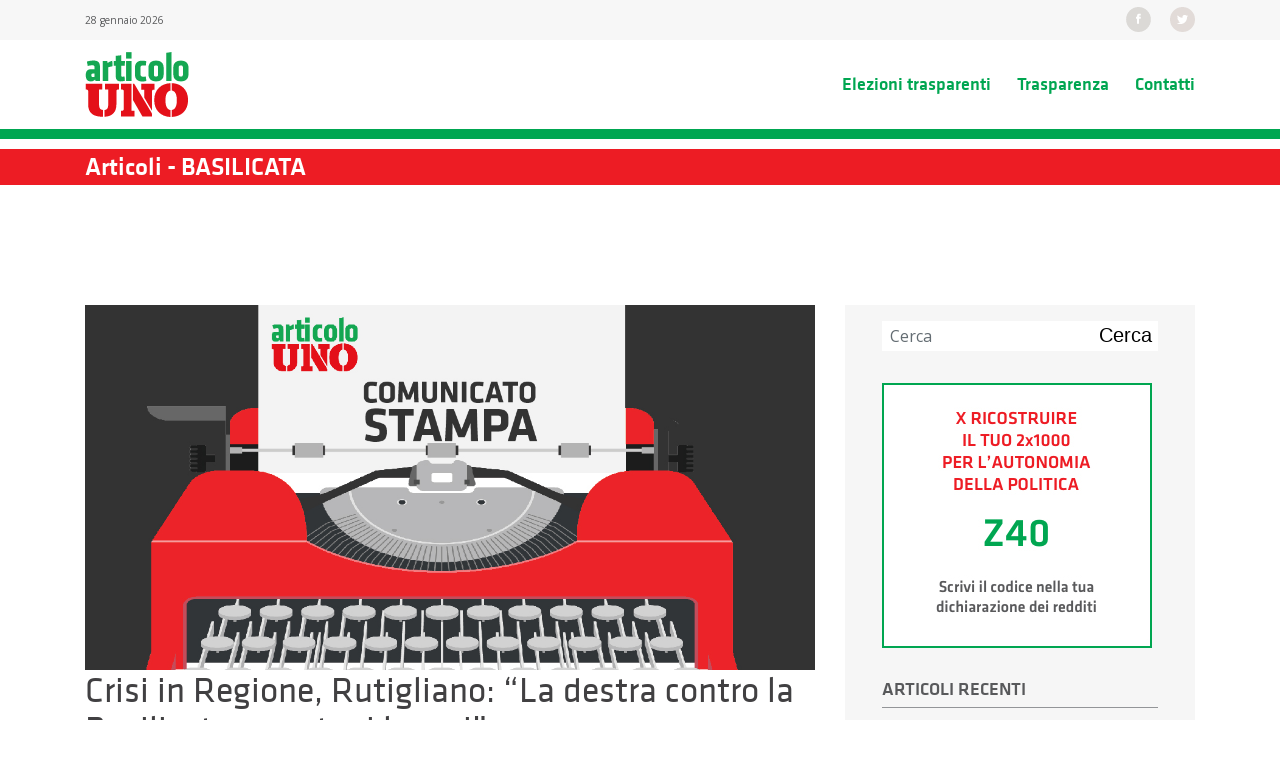

--- FILE ---
content_type: text/html; charset=UTF-8
request_url: http://basilicata.articolo1mdp.it/?p=463
body_size: 9181
content:

<!doctype html>
<html lang="it-IT" prefix="og: http://ogp.me/ns# fb: http://ogp.me/ns/fb#">
  <head>
  <meta charset="utf-8">
  <meta http-equiv="x-ua-compatible" content="ie=edge">
  <meta name="viewport" content="width=device-width, initial-scale=1">
  <meta name="twitter:widgets:new-embed-design" content="on">
  <link href="https://fonts.googleapis.com/css?family=Open+Sans:300,400,700" rel="stylesheet">
  <title>Crisi in Regione, Rutigliano: &#8220;La destra contro la Basilicata e contro i lucani&#8221; &#8211; Articolo Uno</title>
<meta name='robots' content='noindex,follow' />
<link rel='dns-prefetch' href='//cdn.jsdelivr.net' />
<link rel='dns-prefetch' href='//s.w.org' />
<link rel="alternate" type="application/rss+xml" title="Articolo Uno &raquo; Crisi in Regione, Rutigliano: &#8220;La destra contro la Basilicata e contro i lucani&#8221; Feed dei commenti" href="http://basilicata.articolo1mdp.it/?feed=rss2&#038;p=463" />
		<script type="text/javascript">
			window._wpemojiSettings = {"baseUrl":"https:\/\/s.w.org\/images\/core\/emoji\/12.0.0-1\/72x72\/","ext":".png","svgUrl":"https:\/\/s.w.org\/images\/core\/emoji\/12.0.0-1\/svg\/","svgExt":".svg","source":{"concatemoji":"http:\/\/basilicata.articolo1mdp.it\/wp-includes\/js\/wp-emoji-release.min.js?ver=5.2.21"}};
			!function(e,a,t){var n,r,o,i=a.createElement("canvas"),p=i.getContext&&i.getContext("2d");function s(e,t){var a=String.fromCharCode;p.clearRect(0,0,i.width,i.height),p.fillText(a.apply(this,e),0,0);e=i.toDataURL();return p.clearRect(0,0,i.width,i.height),p.fillText(a.apply(this,t),0,0),e===i.toDataURL()}function c(e){var t=a.createElement("script");t.src=e,t.defer=t.type="text/javascript",a.getElementsByTagName("head")[0].appendChild(t)}for(o=Array("flag","emoji"),t.supports={everything:!0,everythingExceptFlag:!0},r=0;r<o.length;r++)t.supports[o[r]]=function(e){if(!p||!p.fillText)return!1;switch(p.textBaseline="top",p.font="600 32px Arial",e){case"flag":return s([55356,56826,55356,56819],[55356,56826,8203,55356,56819])?!1:!s([55356,57332,56128,56423,56128,56418,56128,56421,56128,56430,56128,56423,56128,56447],[55356,57332,8203,56128,56423,8203,56128,56418,8203,56128,56421,8203,56128,56430,8203,56128,56423,8203,56128,56447]);case"emoji":return!s([55357,56424,55356,57342,8205,55358,56605,8205,55357,56424,55356,57340],[55357,56424,55356,57342,8203,55358,56605,8203,55357,56424,55356,57340])}return!1}(o[r]),t.supports.everything=t.supports.everything&&t.supports[o[r]],"flag"!==o[r]&&(t.supports.everythingExceptFlag=t.supports.everythingExceptFlag&&t.supports[o[r]]);t.supports.everythingExceptFlag=t.supports.everythingExceptFlag&&!t.supports.flag,t.DOMReady=!1,t.readyCallback=function(){t.DOMReady=!0},t.supports.everything||(n=function(){t.readyCallback()},a.addEventListener?(a.addEventListener("DOMContentLoaded",n,!1),e.addEventListener("load",n,!1)):(e.attachEvent("onload",n),a.attachEvent("onreadystatechange",function(){"complete"===a.readyState&&t.readyCallback()})),(n=t.source||{}).concatemoji?c(n.concatemoji):n.wpemoji&&n.twemoji&&(c(n.twemoji),c(n.wpemoji)))}(window,document,window._wpemojiSettings);
		</script>
		<style type="text/css">
img.wp-smiley,
img.emoji {
	display: inline !important;
	border: none !important;
	box-shadow: none !important;
	height: 1em !important;
	width: 1em !important;
	margin: 0 .07em !important;
	vertical-align: -0.1em !important;
	background: none !important;
	padding: 0 !important;
}
</style>
	<link rel='stylesheet' id='wp-block-library-css'  href='http://basilicata.articolo1mdp.it/wp-includes/css/dist/block-library/style.min.css?ver=5.2.21' type='text/css' media='all' />
<link rel='stylesheet' id='contact-form-7-css'  href='http://basilicata.articolo1mdp.it/wp-content/plugins/contact-form-7/includes/css/styles.css?ver=5.1.4' type='text/css' media='all' />
<link rel='stylesheet' id='sage/css-css'  href='http://basilicata.articolo1mdp.it/wp-content/themes/articolouno/dist/styles/main.css' type='text/css' media='all' />
<script type='text/javascript' src='http://basilicata.articolo1mdp.it/wp-includes/js/jquery/jquery.js?ver=1.12.4-wp'></script>
<script type='text/javascript' src='http://basilicata.articolo1mdp.it/wp-includes/js/jquery/jquery-migrate.min.js?ver=1.4.1'></script>
<link rel='https://api.w.org/' href='http://basilicata.articolo1mdp.it/index.php?rest_route=/' />
<link rel="EditURI" type="application/rsd+xml" title="RSD" href="http://basilicata.articolo1mdp.it/xmlrpc.php?rsd" />
<link rel="wlwmanifest" type="application/wlwmanifest+xml" href="http://basilicata.articolo1mdp.it/wp-includes/wlwmanifest.xml" /> 
<link rel='prev' title='Caso Tisci, Rutigliano: Bardi ha perso l&#8217;ennesima occasione di fare la cosa giusta.' href='http://basilicata.articolo1mdp.it/?p=460' />
<link rel='next' title='Rutigliano: La destra si è costituita. Ora sia coerente e liberi la basilicata, ma da se stessa.' href='http://basilicata.articolo1mdp.it/?p=465' />
<meta name="generator" content="WordPress 5.2.21" />
<link rel="canonical" href="http://basilicata.articolo1mdp.it/?p=463" />
<link rel='shortlink' href='http://basilicata.articolo1mdp.it/?p=463' />
<link rel="alternate" type="application/json+oembed" href="http://basilicata.articolo1mdp.it/index.php?rest_route=%2Foembed%2F1.0%2Fembed&#038;url=http%3A%2F%2Fbasilicata.articolo1mdp.it%2F%3Fp%3D463" />
<link rel="alternate" type="text/xml+oembed" href="http://basilicata.articolo1mdp.it/index.php?rest_route=%2Foembed%2F1.0%2Fembed&#038;url=http%3A%2F%2Fbasilicata.articolo1mdp.it%2F%3Fp%3D463&#038;format=xml" />

<!-- START - Open Graph and Twitter Card Tags 3.1.1 -->
 <!-- Facebook Open Graph -->
  <meta property="og:locale" content="it_IT"/>
  <meta property="og:site_name" content="Articolo Uno"/>
  <meta property="og:title" content="Crisi in Regione, Rutigliano: &quot;La destra contro la Basilicata e contro i lucani&quot;"/>
  <meta property="og:url" content="http://basilicata.articolo1mdp.it/?p=463"/>
  <meta property="og:type" content="article"/>
  <meta property="og:description" content="&quot;L’ennesimo danno alla nostra Regione.&quot; Così Carlo Rutigliano, Segretario Regionale di Articolo Uno Basilicata, commentando l&#039;annuncio delle dimissioni degli Assessori della Lega, Fanelli e Merra.
&quot;Questa destra si dimostra essere, ad ogni occasione, contro la Basilicata e contro gli interessi dei"/>
  <meta property="og:image" content="http://basilicata.articolo1mdp.it/wp-content/uploads/2021/05/tappo_comunicati-macscriv2_Tavola-disegno-1.jpg"/>
  <meta property="og:image:url" content="http://basilicata.articolo1mdp.it/wp-content/uploads/2021/05/tappo_comunicati-macscriv2_Tavola-disegno-1.jpg"/>
  <meta property="article:published_time" content="2022-02-07T13:07:47+01:00"/>
  <meta property="article:modified_time" content="2022-02-07T13:07:47+01:00" />
  <meta property="og:updated_time" content="2022-02-07T13:07:47+01:00" />
  <meta property="article:section" content="Senza categoria"/>
 <!-- Google+ / Schema.org -->
  <meta itemprop="name" content="Crisi in Regione, Rutigliano: &quot;La destra contro la Basilicata e contro i lucani&quot;"/>
  <meta itemprop="headline" content="Crisi in Regione, Rutigliano: &quot;La destra contro la Basilicata e contro i lucani&quot;"/>
  <meta itemprop="description" content="&quot;L’ennesimo danno alla nostra Regione.&quot; Così Carlo Rutigliano, Segretario Regionale di Articolo Uno Basilicata, commentando l&#039;annuncio delle dimissioni degli Assessori della Lega, Fanelli e Merra.
&quot;Questa destra si dimostra essere, ad ogni occasione, contro la Basilicata e contro gli interessi dei"/>
  <meta itemprop="image" content="http://basilicata.articolo1mdp.it/wp-content/uploads/2021/05/tappo_comunicati-macscriv2_Tavola-disegno-1.jpg"/>
  <meta itemprop="datePublished" content="2022-02-07"/>
  <meta itemprop="dateModified" content="2022-02-07T13:07:47+01:00" />
  <meta itemprop="author" content="Articolo Uno"/>
  <!--<meta itemprop="publisher" content="Articolo Uno"/>--> <!-- To solve: The attribute publisher.itemtype has an invalid value -->
 <!-- Twitter Cards -->
  <meta name="twitter:title" content="Crisi in Regione, Rutigliano: &quot;La destra contro la Basilicata e contro i lucani&quot;"/>
  <meta name="twitter:url" content="http://basilicata.articolo1mdp.it/?p=463"/>
  <meta name="twitter:description" content="&quot;L’ennesimo danno alla nostra Regione.&quot; Così Carlo Rutigliano, Segretario Regionale di Articolo Uno Basilicata, commentando l&#039;annuncio delle dimissioni degli Assessori della Lega, Fanelli e Merra.
&quot;Questa destra si dimostra essere, ad ogni occasione, contro la Basilicata e contro gli interessi dei"/>
  <meta name="twitter:image" content="http://basilicata.articolo1mdp.it/wp-content/uploads/2021/05/tappo_comunicati-macscriv2_Tavola-disegno-1.jpg"/>
  <meta name="twitter:card" content="summary_large_image"/>
 <!-- SEO -->
 <!-- Misc. tags -->
 <!-- is_singular -->
<!-- END - Open Graph and Twitter Card Tags 3.1.1 -->
	
</head>
  <body class="post-template-default single single-post postid-463 single-format-standard ?p=463 sidebar-primary">
    <!--[if IE]>
      <div class="alert alert-warning">
        You are using an <strong>outdated</strong> browser. Please <a href="http://browsehappy.com/">upgrade your browser</a> to improve your experience.      </div>
    <![endif]-->
    <header class="banner">
    <div class="topbar bg-faded">
        <div class="container">
            <div class="row">
                <div class="col-sm-4 data-topbar hidden-xs-down">
                    28 gennaio 2026                </div>

                <div class="col-sm-8 social text-right">

                    <ul class="social-topbar list-inline d-inline">
                        <li class="list-inline-item">
                            <a href="https://www.facebook.com/Articolo1Modempro" title="facebook" target="_blank">
                                <img src="http://basilicata.articolo1mdp.it/wp-content/themes/articolouno/dist/images/fb.svg" alt="facebook" height="25px">
                            </a>
                        </li>
                        <li class="list-inline-item">
                            <a href="https://twitter.com/articoloUnoMDP" title="twitter" target="_blank">
                                <img src="http://basilicata.articolo1mdp.it/wp-content/themes/articolouno/dist/images/tw.svg" alt="twitter" height="25px">
                            </a>
                        </li>
                    </ul>

                </div>
            </div>
        </div>
    </div>
    <nav class="navbar navbar-toggleable-md navbar-light" role="navigation">
        <div class="container">
            <!-- Brand and toggle get grouped for better mobile display -->
            <div class="navbar-header">
                <button class="navbar-toggler navbar-toggler-right" type="button" data-toggle="collapse" data-target="#bs-example-navbar-collapse-1" aria-controls="navbarSupportedContent" aria-expanded="false" aria-label="Toggle navigation">
                    <span class="navbar-toggler-icon"></span>
                </button>
                <a class="navbar-brand" href="http://basilicata.articolo1mdp.it">
                    <img class="img-fluid" src="http://basilicata.articolo1mdp.it/wp-content/themes/articolouno/dist/images/logo.svg" height="70px" alt="logo" />
                </a>
            </div>

            <div id="bs-example-navbar-collapse-1" class="collapse navbar-collapse justify-content-end"><ul id="menu-navigazione" class="nav navbar-nav"><li id="menu-item-53" class="menu-item menu-item-type-post_type menu-item-object-page menu-item-53 nav-item"><a title="Elezioni trasparenti" href="http://basilicata.articolo1mdp.it/?page_id=28" class="nav-link">Elezioni trasparenti</a></li>
<li id="menu-item-56" class="menu-item menu-item-type-post_type menu-item-object-page menu-item-56 nav-item"><a title="Trasparenza" href="http://basilicata.articolo1mdp.it/?page_id=54" class="nav-link">Trasparenza</a></li>
<li id="menu-item-68" class="menu-item menu-item-type-post_type menu-item-object-page menu-item-68 nav-item"><a title="Contatti" href="http://basilicata.articolo1mdp.it/?page_id=61" class="nav-link">Contatti</a></li>
</ul></div>        </div>
    </nav>
</header>
    <div class="breadcrumb">
        <div class="container">
            <div class="row">
                <div class="col-lg-3">
                    <h3>Articoli - BASILICATA</h3>                </div>
                <div class="col-lg-9 text-right">
                    <ul class="list-inline">
                                            </ul>
                </div>
            </div>
        </div>
</div>

    <div class="wrap container" role="document">
      <div class="content row">
        <main class="main" style="padding-left: 15px; padding-right: 15px;">
              <article class="post-463 post type-post status-publish format-standard has-post-thumbnail hentry category-senza-categoria">
                        <a href="http://basilicata.articolo1mdp.it/?p=463" title="Crisi in Regione, Rutigliano: &#8220;La destra contro la Basilicata e contro i lucani&#8221;">
                    <img width="1200" height="600" src="http://basilicata.articolo1mdp.it/wp-content/uploads/2021/05/tappo_comunicati-macscriv2_Tavola-disegno-1.jpg" class="img-fluid wp-post-image" alt="" srcset="http://basilicata.articolo1mdp.it/wp-content/uploads/2021/05/tappo_comunicati-macscriv2_Tavola-disegno-1.jpg 1200w, http://basilicata.articolo1mdp.it/wp-content/uploads/2021/05/tappo_comunicati-macscriv2_Tavola-disegno-1-300x150.jpg 300w, http://basilicata.articolo1mdp.it/wp-content/uploads/2021/05/tappo_comunicati-macscriv2_Tavola-disegno-1-768x384.jpg 768w, http://basilicata.articolo1mdp.it/wp-content/uploads/2021/05/tappo_comunicati-macscriv2_Tavola-disegno-1-1024x512.jpg 1024w" sizes="(max-width: 1200px) 100vw, 1200px" />                </a>
                <header>
            <h1 class="entry-title">Crisi in Regione, Rutigliano: &#8220;La destra contro la Basilicata e contro i lucani&#8221;</h1>
            <span class="verde"><time class="updated" datetime="2022-02-07T12:07:47+00:00">7 Febbraio 2022</time></span>
            | <strong><a class="rosso" href="http://basilicata.articolo1mdp.it/?cat=1">Senza categoria</a></strong>        </header>
        <div class="entry-content">
        <div class="kvgmc6g5 cxmmr5t8 oygrvhab hcukyx3x c1et5uql ii04i59q">
<div dir="auto">&#8220;L’ennesimo danno alla nostra Regione.&#8221; Così Carlo Rutigliano, Segretario Regionale di Articolo Uno Basilicata, commentando l&#8217;annuncio delle dimissioni degli Assessori della Lega, Fanelli e Merra.</div>
<div dir="auto">&#8220;Questa destra si dimostra essere, ad ogni occasione, contro la Basilicata e contro gli interessi dei cittadini lucani. <span style="font-size: 1rem;">Abbiamo bisogno di sfruttare le risorse del PNRR &#8211; ha proseguito il segretario &#8211; di attrarre nuovi investimenti per creare posti di lavoro, di combattere la pandemia, non di perdere tempo in bisticci per postazioni e incarichi. </span><span style="font-size: 1rem;">Il Presidente Bardi </span><span style="font-size: 1rem;">dica con chiarezza se è in grado di governare, oppure la parola torni ai cittadini lucani. La Basilicata merita di più.&#8221; ha concluso Rutigliano. </span></div>
</div>
<div class="crunchify-social"><h5>CONDIVIDI SU</h5> <a class="crunchify-link crunchify-twitter" href="https://twitter.com/intent/tweet?text=Crisi%20in%20Regione,%20Rutigliano:%20&#8220;La%20destra%20contro%20la%20Basilicata%20e%20contro%20i%20lucani&#8221;&amp;url=http%3A%2F%2Fbasilicata.articolo1mdp.it%2F%3Fp%3D463&amp;" target="_blank">Twitter</a><a class="crunchify-link crunchify-facebook" href="https://www.facebook.com/sharer/sharer.php?u=http%3A%2F%2Fbasilicata.articolo1mdp.it%2F%3Fp%3D463" target="_blank">Facebook</a><a class="crunchify-link crunchify-whatsapp" href="whatsapp://send?text=Crisi%20in%20Regione,%20Rutigliano:%20&#8220;La%20destra%20contro%20la%20Basilicata%20e%20contro%20i%20lucani&#8221; http%3A%2F%2Fbasilicata.articolo1mdp.it%2F%3Fp%3D463" target="_blank">WhatsApp</a><a class="crunchify-link crunchify-googleplus" href="https://plus.google.com/share?url=http%3A%2F%2Fbasilicata.articolo1mdp.it%2F%3Fp%3D463" target="_blank">Google+</a><a class="crunchify-link crunchify-buffer" href="https://bufferapp.com/add?url=http%3A%2F%2Fbasilicata.articolo1mdp.it%2F%3Fp%3D463&amp;text=Crisi%20in%20Regione,%20Rutigliano:%20&#8220;La%20destra%20contro%20la%20Basilicata%20e%20contro%20i%20lucani&#8221;" target="_blank">Buffer</a><a class="crunchify-link crunchify-linkedin" href="https://www.linkedin.com/shareArticle?mini=true&url=http%3A%2F%2Fbasilicata.articolo1mdp.it%2F%3Fp%3D463&amp;title=Crisi%20in%20Regione,%20Rutigliano:%20&#8220;La%20destra%20contro%20la%20Basilicata%20e%20contro%20i%20lucani&#8221;" target="_blank">LinkedIn</a><a class="crunchify-link crunchify-pinterest" href="https://pinterest.com/pin/create/button/?url=http%3A%2F%2Fbasilicata.articolo1mdp.it%2F%3Fp%3D463&amp;media=http://basilicata.articolo1mdp.it/wp-content/uploads/2021/05/tappo_comunicati-macscriv2_Tavola-disegno-1.jpg&amp;description=Crisi%20in%20Regione,%20Rutigliano:%20&#8220;La%20destra%20contro%20la%20Basilicata%20e%20contro%20i%20lucani&#8221;" data-pin-custom="true" target="_blank">Pin It</a></div>        </div>
        <footer>
                </footer>
            </article>


        
        </main><!-- /.main -->
                  <aside class="sidebar">
            <section class="widget search-2 widget_search"><form action="http://basilicata.articolo1mdp.it/" method="get" class="search-form form-inline">
    <fieldset>
		<div class="input-group">
			<input type="text" name="s" id="search" placeholder="Cerca" value="" class="form-control" />
			<span class="input-group-addon">
				<button type="submit" class="">Cerca</button>
			</span>
		</div>
    </fieldset>
</form></section><section class="widget media_image-2 widget_media_image"><a href="https://articolo1mdp.it/contribuisci/"><img width="270" height="265" src="http://basilicata.articolo1mdp.it/wp-content/uploads/2019/06/Sito-regionale-banner2x1000.jpg" class="image wp-image-77  attachment-full size-full" alt="" style="max-width: 100%; height: auto;" srcset="http://basilicata.articolo1mdp.it/wp-content/uploads/2019/06/Sito-regionale-banner2x1000.jpg 270w, http://basilicata.articolo1mdp.it/wp-content/uploads/2019/06/Sito-regionale-banner2x1000-80x80.jpg 80w" sizes="(max-width: 270px) 100vw, 270px" /></a></section>		<section class="widget recent-posts-2 widget_recent_entries">		<h3>Articoli recenti</h3>		<ul>
											<li>
					<a href="http://basilicata.articolo1mdp.it/?p=617">Provincia di Potenza, Ferrone Presidente della III^ Commissione</a>
									</li>
											<li>
					<a href="http://basilicata.articolo1mdp.it/?p=612">Rutigliano: auguri di buon lavoro ad Enzo Amendola</a>
									</li>
											<li>
					<a href="http://basilicata.articolo1mdp.it/?p=609">Relazione di Carlo Rutigliano a &#8220;Costruire l&#8217;alternativa&#8221;</a>
									</li>
											<li>
					<a href="http://basilicata.articolo1mdp.it/?p=602">Rutigliano: una casa nuova, con le porte aperte a tutti, in cui nessuno si senta ospite.</a>
									</li>
											<li>
					<a href="http://basilicata.articolo1mdp.it/?p=594">Giornata contro la violenza sulle donne, Articolo Uno ai giardini di Grazia Gioviale</a>
									</li>
					</ul>
		</section><section class="widget archives-2 widget_archive"><h3>Archivi</h3>		<ul>
				<li><a href='http://basilicata.articolo1mdp.it/?m=202302'>Febbraio 2023</a></li>
	<li><a href='http://basilicata.articolo1mdp.it/?m=202212'>Dicembre 2022</a></li>
	<li><a href='http://basilicata.articolo1mdp.it/?m=202211'>Novembre 2022</a></li>
	<li><a href='http://basilicata.articolo1mdp.it/?m=202210'>Ottobre 2022</a></li>
	<li><a href='http://basilicata.articolo1mdp.it/?m=202208'>Agosto 2022</a></li>
	<li><a href='http://basilicata.articolo1mdp.it/?m=202207'>Luglio 2022</a></li>
	<li><a href='http://basilicata.articolo1mdp.it/?m=202206'>Giugno 2022</a></li>
	<li><a href='http://basilicata.articolo1mdp.it/?m=202205'>Maggio 2022</a></li>
	<li><a href='http://basilicata.articolo1mdp.it/?m=202204'>Aprile 2022</a></li>
	<li><a href='http://basilicata.articolo1mdp.it/?m=202203'>Marzo 2022</a></li>
	<li><a href='http://basilicata.articolo1mdp.it/?m=202202'>Febbraio 2022</a></li>
	<li><a href='http://basilicata.articolo1mdp.it/?m=202201'>Gennaio 2022</a></li>
	<li><a href='http://basilicata.articolo1mdp.it/?m=202112'>Dicembre 2021</a></li>
	<li><a href='http://basilicata.articolo1mdp.it/?m=202111'>Novembre 2021</a></li>
	<li><a href='http://basilicata.articolo1mdp.it/?m=202110'>Ottobre 2021</a></li>
	<li><a href='http://basilicata.articolo1mdp.it/?m=202109'>Settembre 2021</a></li>
	<li><a href='http://basilicata.articolo1mdp.it/?m=202108'>Agosto 2021</a></li>
	<li><a href='http://basilicata.articolo1mdp.it/?m=202107'>Luglio 2021</a></li>
	<li><a href='http://basilicata.articolo1mdp.it/?m=202106'>Giugno 2021</a></li>
	<li><a href='http://basilicata.articolo1mdp.it/?m=202105'>Maggio 2021</a></li>
	<li><a href='http://basilicata.articolo1mdp.it/?m=202008'>Agosto 2020</a></li>
	<li><a href='http://basilicata.articolo1mdp.it/?m=201912'>Dicembre 2019</a></li>
	<li><a href='http://basilicata.articolo1mdp.it/?m=201911'>Novembre 2019</a></li>
	<li><a href='http://basilicata.articolo1mdp.it/?m=201910'>Ottobre 2019</a></li>
	<li><a href='http://basilicata.articolo1mdp.it/?m=201909'>Settembre 2019</a></li>
		</ul>
			</section><section class="widget_text widget custom_html-2 widget_custom_html"><h3>Twitter</h3><div class="textwidget custom-html-widget"><a class="twitter-timeline" href="https://twitter.com/articoloUnoMDP?ref_src=twsrc%5Etfw" data-tweet-limit="3">Tweets by articoloUnoMDP</a> <script async src="https://platform.twitter.com/widgets.js" charset="utf-8"></script></div></section><section class="widget_text widget custom_html-3 widget_custom_html"><h3>Facebook</h3><div class="textwidget custom-html-widget"><iframe src="https://www.facebook.com/plugins/page.php?href=https%3A%2F%2Fwww.facebook.com%2FArticolo1Modempro%2F&tabs=timeline&width=270&height=70&small_header=false&adapt_container_width=true&hide_cover=false&show_facepile=true&appId=404726650122541" width="270" height="90" style="border:none;overflow:hidden" scrolling="no" frameborder="0" allowtransparency="true" allow="encrypted-media"></iframe>
</div></section>          </aside><!-- /.sidebar -->
              </div><!-- /.content -->
    </div><!-- /.wrap -->
    <div class="divider"></div>
<footer class="content-info">
	<div class="container">
		<div class="row">
			<section class="widget text-2 widget_text col-md-6 col-lg-3">			<div class="textwidget"><p><img style="margin-bottom: 50px;" src="https://articolo1mdp.it/assets/uploads/2019/04/logo_bianco_footer-02.svg" alt="logo footer" height="50px" /></p>
<h4>BASILICATA</h4>
<p>basilicata@articolo1@mdp.it</p>
<ul class="social-topbar list-inline d-inline">
<li class="list-inline-item"><a title="facebook" href="https://www.facebook.com/Articolo1Modempro" target="_blank" rel="noopener noreferrer"><br />
<img src="https://articolo1mdp.it/assets/themes/articolouno/dist/images/fb-footer.svg" alt="facebook" height="25px" /><br />
</a></li>
<li class="list-inline-item"><a title="twitter" href="https://twitter.com/articoloUnoMDP" target="_blank" rel="noopener noreferrer"><br />
<img src="https://articolo1mdp.it/assets/themes/articolouno/dist/images/tw-footer.svg" alt="twitter" height="25px" /><br />
</a></li>
</ul>
</div>
		</section><section class="widget text-3 widget_text col-md-6 col-lg-3"><h3>ISCRIVITI ALLA NEWSLETTER</h3>			<div class="textwidget"><p><!-- Begin MailChimp Signup Form --></p>
<div id="mc_embed_signup">
<form action="//articolo1mdp.us15.list-manage.com/subscribe/post?u=b685c15d8d9a80f9e3f7e4f9c&amp;id=02de22f7d9" method="post" id="mc-embedded-subscribe-form" name="mc-embedded-subscribe-form" class="validate" target="_blank" novalidate="" >
<div id="mc_embed_signup_scroll">
<div class="form-group">
    <input type="text" value="" name="MMERGE1" class="form-control required" id="mce-MMERGE1" placeholder="Nome e cognome*">
</div>
<div class="form-group">
    <input type="email" value="" name="EMAIL" class="form-control required email" id="mce-EMAIL" placeholder="E-mail*">
</div>
<div class="form-group size1of2">
	<input type="number" name="MMERGE2" class="form-control required" value="" id="mce-MMERGE2" placeholder="CAP*">
</div>
<div class="form-group input-group">
<ul class="list-inline">
<li><input type="checkbox" value="1" name="group[1093][1]" id="mce-group[1093]-1093-0"><label for="mce-group[1093]-1093-0"> &nbsp; Accetto la <a href="https://articolo1mdp.it/privacy">Privacy Policy</a></label></li>
</ul>
</div>
<div id="mce-responses" class="clear">
<div class="response" id="mce-error-response" style="display:none"></div>
<div class="response" id="mce-success-response" style="display:none"></div>
</p></div>
<p>    <!-- real people should not fill this in and expect good things - do not remove this or risk form bot signups--></p>
<div style="position: absolute; left: -5000px;" aria-hidden="true"><input type="text" name="b_b685c15d8d9a80f9e3f7e4f9c_02de22f7d9" tabindex="-1" value=""></div>
<div class="clear text-right"><input type="submit" value="ISCRIVITI" name="subscribe" id="mc-embedded-subscribe" class="button btn btn-primary" style="width: 100%;"></div>
</p></div>
</form>
</div>
<p><script type="text/javascript" src="//s3.amazonaws.com/downloads.mailchimp.com/js/mc-validate.js"></script><script type="text/javascript">(function($) {window.fnames = new Array(); window.ftypes = new Array();fnames[0]='EMAIL';ftypes[0]='email';fnames[1]='FNAME';ftypes[1]='text';fnames[2]='MMERGE2';ftypes[2]='number'; /*
 * Translated default messages for the $ validation plugin.
 * Locale: IT
 */
$.extend($.validator.messages, {
       required: "Campo obbligatorio.",
       remote: "Controlla questo campo.",
       email: "Inserisci un indirizzo email valido.",
       url: "Inserisci un indirizzo web valido.",
       date: "Inserisci una data valida.",
       dateISO: "Inserisci una data valida (ISO).",
       number: "Inserisci un numero valido.",
       digits: "Inserisci solo numeri.",
       creditcard: "Inserisci un numero di carta di credito valido.",
       equalTo: "Il valore non corrisponde.",
       accept: "Inserisci un valore con un&apos;estensione valida.",
       maxlength: $.validator.format("Non inserire pi&ugrave; di {0} caratteri."),
       minlength: $.validator.format("Inserisci almeno {0} caratteri."),
       rangelength: $.validator.format("Inserisci un valore compreso tra {0} e {1} caratteri."),
       range: $.validator.format("Inserisci un valore compreso tra {0} e {1}."),
       max: $.validator.format("Inserisci un valore minore o uguale a {0}."),
       min: $.validator.format("Inserisci un valore maggiore o uguale a {0}.")
});}(jQuery));var $mcj = jQuery.noConflict(true);</script><br />
<!--End mc_embed_signup--></p>
</div>
		</section>		</div>
  </div>
</footer>

<div class="footer-copy">
	<div class="container text-center">
		<p>
			Articolo 1 &copy; 2017 - Tutti i diritti riservati - Powered by <a style="color: #fff;" href="http://www.bakeagency.it" target="_blank"><strong>Bake</strong></a>
		</p>
	</div>
</div>
<script type='text/javascript'>
/* <![CDATA[ */
var wpcf7 = {"apiSettings":{"root":"http:\/\/basilicata.articolo1mdp.it\/index.php?rest_route=\/contact-form-7\/v1","namespace":"contact-form-7\/v1"}};
/* ]]> */
</script>
<script type='text/javascript' src='http://basilicata.articolo1mdp.it/wp-content/plugins/contact-form-7/includes/js/scripts.js?ver=5.1.4'></script>
<script type='text/javascript'>
/* <![CDATA[ */
var SlimStatParams = {"ajaxurl":"http:\/\/basilicata.articolo1mdp.it\/wp-admin\/admin-ajax.php","baseurl":"\/","dnt":"noslimstat,ab-item","ci":"YTo0OntzOjEyOiJjb250ZW50X3R5cGUiO3M6NDoicG9zdCI7czo4OiJjYXRlZ29yeSI7czoxOiIxIjtzOjEwOiJjb250ZW50X2lkIjtpOjQ2MztzOjY6ImF1dGhvciI7czoxNjoiYmFzaWxpY2F0YS1hZG1pbiI7fQ--.626106d0242605411e7a92e5978fb90e"};
/* ]]> */
</script>
<script type='text/javascript' src='https://cdn.jsdelivr.net/wp/wp-slimstat/tags/4.8.8.1/wp-slimstat.min.js'></script>
<script type='text/javascript' src='http://basilicata.articolo1mdp.it/wp-includes/js/comment-reply.min.js?ver=5.2.21'></script>
<script type='text/javascript' src='http://basilicata.articolo1mdp.it/wp-content/themes/articolouno/dist/scripts/main.js'></script>
<script type='text/javascript' src='http://basilicata.articolo1mdp.it/wp-includes/js/wp-embed.min.js?ver=5.2.21'></script>
    <script>(function(d, s, id) {
  var js, fjs = d.getElementsByTagName(s)[0];
  if (d.getElementById(id)) return;
  js = d.createElement(s); js.id = id;
  js.src = "//connect.facebook.net/en_US/sdk.js#xfbml=1&version=v2.0";
  fjs.parentNode.insertBefore(js, fjs);
}(document, 'script', 'facebook-jssdk'));</script>
 
 
========> Buffer script: <========
<script type="text/javascript" src="https://d389zggrogs7qo.cloudfront.net/js/button.js"></script>
 
 
========> Google+ script: <========
<script type="text/javascript">
  (function() {
    var po = document.createElement('script'); po.type = 'text/javascript'; po.async = true;
    po.src = 'https://apis.google.com/js/platform.js';
    var s = document.getElementsByTagName('script')[0]; s.parentNode.insertBefore(po, s);
  })();
</script>
 
 
========> Pinterest script: <========
<script async defer src="//assets.pinterest.com/js/pinit.js"></script>
 
========> LinkedIn script: <========
<script src="//platform.linkedin.com/in.js" type="text/javascript"> lang: en_US</script>
  </body>
</html>


--- FILE ---
content_type: text/html; charset=UTF-8
request_url: http://basilicata.articolo1mdp.it/wp-admin/admin-ajax.php
body_size: 192
content:
5288.b2a3e101c6ef073b9d11a81af7310f79

--- FILE ---
content_type: image/svg+xml
request_url: http://basilicata.articolo1mdp.it/wp-content/themes/articolouno/dist/images/divider-pattern.svg
body_size: 227
content:
<svg version="1.1" id="Livello_1" xmlns="http://www.w3.org/2000/svg" x="0" y="0" viewBox="0 0 5.1 30.3" xml:space="preserve"><style type="text/css">.st0{fill:#009640}.st1{fill:url(#)}</style><circle class="st0" cx="2.6" cy="2.6" r="2.1"/><circle class="st0" cx="2.6" cy="7.6" r="2.1"/><circle class="st0" cx="2.6" cy="12.6" r="2.1"/><circle class="st0" cx="2.6" cy="17.6" r="2.1"/><circle class="st0" cx="2.6" cy="22.7" r="2.1"/><circle class="st0" cx="2.6" cy="27.7" r="2.1"/></svg>